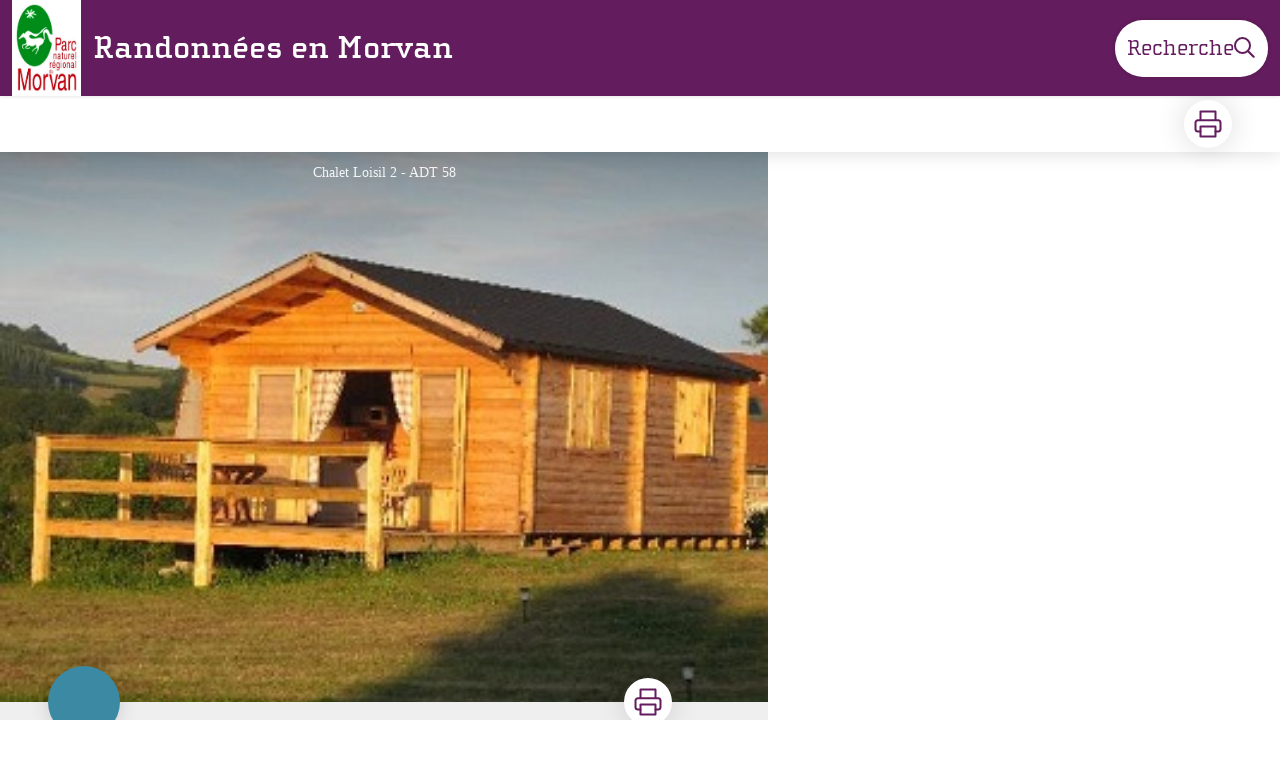

--- FILE ---
content_type: text/html; charset=utf-8
request_url: https://rando.parcdumorvan.org/service/170-Chalet-Loisil-2
body_size: 20407
content:
<!DOCTYPE html><html class="scroll-smooth" lang="fr"><head><meta charSet="utf-8"/><link rel="manifest" href="/manifest.json"/><meta name="application-name" content="Randonnées en Morvan"/><meta name="apple-mobile-web-app-capable" content="yes"/><meta name="apple-mobile-web-app-status-bar-style" content="default"/><meta name="apple-mobile-web-app-title" content="Randonnées en Morvan"/><meta name="format-detection" content="telephone=no"/><meta name="mobile-web-app-capable" content="yes"/><meta name="msapplication-TileColor" content="#2B5797"/><meta name="msapplication-tap-highlight" content="no"/><meta name="theme-color" content="#000000"/><link rel="apple-touch-icon" sizes="180x180" href="/medias/apple-icon.png"/><link rel="icon" type="image/png" sizes="32x32" href="/medias/favicon.png"/><link rel="icon" type="image/png" sizes="16x16" href="/medias/favicon.png"/><link rel="mask-icon" href="/medias/favicon.png" color="var(--color-primary1-default)"/><link rel="shortcut icon" href="/medias/favicon.png"/><meta name="google-site-verification" content="eKAyxwaXAobFWQcJen0mnZ8T3CpLoN45JysXeNkRf38"/><style>
          :root {
            --font-main: &#x27;__Source_Sans_3_aeb8b9&#x27;, &#x27;__Source_Sans_3_Fallback_aeb8b9&#x27;;
          }
        </style><script type="opt-in" data-type="application/javascript" data-title="Google Tag Manager" data-name="google-tag-manager" data-purposes="analytics" data-cookies="^_ga,^_gat,^_gid,^__utma,^__utmb,^__utmc,^__utmt,^__utmz" data-src="https://www.googletagmanager.com/gtag/js?id=G-BY4ZDPHM96"></script><script type="opt-in" data-type="application/javascript" data-name="google-tag-manager">
    window.dataLayer = window.dataLayer || [];
    function gtag(){dataLayer.push(arguments);}
    gtag('js', new Date());
    gtag('config', 'G-BY4ZDPHM96');

    window.next.router.events.on('routeChangeComplete', function(url) {
      (function(allowsGTMCookies) {
        window['ga-disable-G-BY4ZDPHM96'] = !allowsGTMCookies;
        if (allowsGTMCookies) {
          window.dataLayer.push({
            event: "pageview",
            page: url,
          })
        }
      })(JSON.parse(new URLSearchParams(document.cookie.replaceAll('; ', '&')).get('orejime') ?? null)?.["google-tag-manager"]);
    });
  </script><title>Chalet Loisil 2 - Randonnées en Morvan</title><meta name="description" content=""/><meta name="viewport" content="initial-scale=1.0, width=device-width"/><link rel="canonical" href="https://rando.parcdumorvan.org/service/170-Chalet-Loisil-2"/><meta property="og:title" content="Chalet Loisil 2 - Randonnées en Morvan"/><meta name="og:description" content=""/><meta property="og:site_name" content="Randonnées en Morvan"/><meta property="og:description" content=""/><meta property="og:url" content="https://rando.parcdumorvan.org/service/170-Chalet-Loisil-2"/><meta property="og:locale" content="fr_FR"/><meta property="og:image" content="https://geotrek.parcdumorvan.org/media/paperclip/tourism_touristiccontent/170/chaletloisil-2.jpg"/><meta property="og:type" content="website"/><meta name="twitter:card" content="summary"/><meta name="twitter:url" content="https://rando.parcdumorvan.org/service/170-Chalet-Loisil-2"/><meta name="twitter:title" content="Chalet Loisil 2 - Randonnées en Morvan"/><meta name="twitter:description" content=""/><meta name="twitter:image" content="https://geotrek.parcdumorvan.org/media/paperclip/tourism_touristiccontent/170/chaletloisil-2.jpg"/><meta name="next-head-count" content="37"/><style>
:root {
  --color-primary1-default: #631c5d;
  --color-primary1-light: #4c4e4c;
  --color-primary2: #f5E7ef;
  --color-primary3: #631c5d;
  --color-greySoft-default: #d7d6d9;
  --color-greySoft-light: #d7d6d950;
  --color-warning: #d77E00;
  --color-easyOK: #4fad79;
  --color-hardKO: #e25316;
  --color-red: #ff7373;
  --color-redMarker: #e83737;
  --color-trek: #001B84;
  --color-service: #3B89A2;
  --color-outdoor: #E69736;
  --color-events: #62AB41;
}
</style><style class="custo-style-file">/* Override CSS */
/*Fonts*/
@font-face {
 font-family: ChollaSlabRegular;
 src: url(/medias/fonts/ChollaSlabRegular.otf);
}
@font-face {
 font-family: ChollaSlabBold;
 src: url(/medias/fonts/ChollaSlabBold.otf);
}
/* HEADER */
/* Redimensionner le logo */
#header .h-9 {
  height: 55px !important;
  margin-top: 0px;
}
@media (min-width: 1024px) {
  #header .desktop\:h-18 {
    height: 96px !important;
  }
}
#header {
  padding-left: 0px !important;
  font-family: ChollaSlabRegular, serif;
}
#header_logo .rounded-md {
    border-radius: 0px;
}
#goToSearch {
  font-family: ChollaSlabRegular, serif;
  font-size: 1.4rem;
}

/*HOME*/
#header_title {
  font-family:ChollaSlabBold , serif;
  font-weight: 300 !important;
}
#banner, #home_activitiesBar {
  font-family: ChollaSlabRegular, serif;
}
/*html {
  font-family: ChollaSlabRegular, serif!important;
}*/
.desktop\:text-H2 {
  font-family: ChollaSlabBold, serif;
}
.eCRCQ {
  font-family: ChollaSlabRegular, serif !important;
}
/*FOOTER*/
#footer {
	font-family: ChollaSlabRegular, serif;
	background-color: #686868 !important;
}

/*PAGE TREK*/

/*affichage des icones d'infos pour que les formats non-carrés ne soient pas tronqués*/
#details_infoIcons.object-cover {
    /*object-fit: cover;*/
    object-fit: contain !important;
}

/*Couleur du tracé de la rando*/
/*#details_mapContainer */
.lightblue-theme.elevation-polyline {
	stroke: #E61D48 !important;
}

#details_preview .desktop\:text-H1 {
	font-family: ChollaSlabBold, serif;
}
/* Logos partenaires (footerBottom) */
.partnerList li {
    position: relative;
    margin: 40px 20px;
    text-align: center;
  }
  
  .partnerList .legend {
    display: inline-block;
    margin: 10px 0 0;
    color: #616d78;
  }
  
  .partnerList img {
    margin: auto;
    max-height: 40px; 
  }
  .partnerList .partner1 img {
    max-height: 60px; 
  }
  .partnerList .partner2 img {
    max-height: 60px; 
  }
  .partnerList .partner3 img {
    max-height: 40px;
  }

  @media (min-width: 700px) {
    .partnerList img {
      max-height: 100px; 
    }
    .partnerList {
      display: flex;
      margin-left: 10%;
      margin-right: 10%;
    }
    .partnerList li {
      margin: 5px 5px;
      text-align: left;
    }
    .partnerList .legend {
      margin: 0;
    }
    .partnerList img {
      margin: 0;
    }
  }

/*PAGE RECHERCHE*/

/*Couleur du tracé de la rando*/
#search_map .leaflet-interactive{ /*mode mobile PWA*/
	stroke: #E61D48 !important;
} 
#search_resultMap .leaflet-interactive {
	stroke: #E61D48 !important;
}

/* Bouton "voir la carte" en PWA -> plus de visibilité */
#openMapButton {
  background-color: var(--color-primary3) !important;
  color: white !important;
}
#openMapButton:hover {
  background-color: #93C430 !important;
}</style><link rel="preload" href="/_next/static/media/9cf9c6e84ed13b5e-s.p.woff2" as="font" type="font/woff2" crossorigin="anonymous" data-next-font="size-adjust"/><link rel="preload" href="/_next/static/css/936927e77e4c05e8.css" as="style"/><link rel="stylesheet" href="/_next/static/css/936927e77e4c05e8.css" data-n-g=""/><noscript data-n-css=""></noscript><script defer="" nomodule="" src="/_next/static/chunks/polyfills-42372ed130431b0a.js"></script><script src="/_next/static/chunks/webpack-7083669ccaf8d32a.js" defer=""></script><script src="/_next/static/chunks/framework-256d05b204dcfa2b.js" defer=""></script><script src="/_next/static/chunks/main-f60fb1e8488b4cd6.js" defer=""></script><script src="/_next/static/chunks/pages/_app-14e225bef0b292fe.js" defer=""></script><script src="/_next/static/chunks/675-8e1043647566a41f.js" defer=""></script><script src="/_next/static/chunks/625-69af1b48d90f65b1.js" defer=""></script><script src="/_next/static/chunks/234-b3cf9ed3e4789b49.js" defer=""></script><script src="/_next/static/chunks/974-23458f723a171081.js" defer=""></script><script src="/_next/static/chunks/693-dcaa69f59876c229.js" defer=""></script><script src="/_next/static/chunks/480-e0bf368744d5fe16.js" defer=""></script><script src="/_next/static/chunks/141-39860f392a1a6dd5.js" defer=""></script><script src="/_next/static/chunks/855-24209dc4888fe31c.js" defer=""></script><script src="/_next/static/chunks/800-c33b24f2f0051a1f.js" defer=""></script><script src="/_next/static/chunks/pages/service/%5BtouristicContent%5D-b4b5a11b25277924.js" defer=""></script><script src="/_next/static/Fxr8fsx0TKbhsKBktutli/_buildManifest.js" defer=""></script><script src="/_next/static/Fxr8fsx0TKbhsKBktutli/_ssgManifest.js" defer=""></script></head><body><div id="__next"><div class="flex flex-col min-h-dvh"><header class="sticky z-header bg-primary1 top-0" role="banner" id="header"><div class="h-11 desktop:h-desktopHeader flex justify-between  items-center sticky z-header px-3 shadow-sm shrink-0 transition-all duration-300 delay-100"><a class="text-primary1 hover:text-primary3 focus:text-primary3 transition-colors flex items-center" href="/"><div class="shrink-0" id="header_logo"><img id="header_logoImg" class="h-9 w-auto desktop:h-18 mr-3" alt="" crossorigin="anonymous" src="/medias/logos/LogoParc.jpg"/></div><p id="header_title" class=" flex-auto text-white desktop:text-H2 desktop:leading-8 font-semibold desktop:font-bold desktop:shrink-0">Randonnées en Morvan</p></a><div class="items-center hidden desktop:flex gap-2" aria-hidden="false"><div class="flex items-center justify-end flex-auto flex-wrap gap-4 mr-2" id="header_inlineMenu"></div><a class="text-primary1 hover:text-primary3 focus:text-primary3 transition-colors block" href="/search"><span id="goToSearch" class="p-2 desktop:p-3 rounded-full text-primary1 bg-white flex justify-center items-center gap-1 hover:text-primary1-light focus:text-primary1-light shadow-sm transition-colors">Recherche<svg height="22" width="22" viewBox="0 0 22 22" fill="none" xmlns="http://www.w3.org/2000/svg" aria-hidden="true"><path d="M16 8.5a7.5 7.5 0 11-15 0 7.5 7.5 0 0115 0z" stroke="currentColor" stroke-width="2"></path><path stroke="currentColor" stroke-width="2" stroke-linecap="round" stroke-linejoin="round" d="M14.164 14.25l5.586 5.586"></path></svg></span></a></div></div><button type="button" aria-haspopup="dialog" aria-expanded="false" aria-controls="radix-:R19km:" data-state="closed" class="fixed size-6 right-2.5 desktop:right-8 transition-all delay-100 duration-300 text-white z-sliderMenu top-2.5 desktop:top-8 hidden"><svg viewBox="0 0 24 25" fill="none" xmlns="http://www.w3.org/2000/svg" aria-hidden="true"><path d="M3 12h18M3 6h18M3 18h18" stroke="currentColor" stroke-width="2" stroke-linecap="round" stroke-linejoin="round"></path></svg><span class="sr-only">Menu</span></button></header><main class="relative grow"><div id="details_container"><nav id="details_headerDesktop" class="hidden desktop:flex items-center sticky top-desktopHeader z-subHeader shadow-md bg-white h-14 pl-3" role="navigation"><div id="details_topDownloadIcons" class="flex justify-between items-center gap-4 desktop:mr-12 desktop:ml-auto menu-download" data-testid="download-button"><div role="tooltip" class="relative inline-block group"><a href="https://geotrek.parcdumorvan.org/api/fr/touristiccontents/170/chalet-loisil-2.pdf" class="size-12 grid place-items-center rounded-full shadow-lg text-primary1 bg-white hover:text-primary1-light transition" target="_blank" rel="noopener no referrer"><svg width="30" height="30" viewBox="0 0 30 30" fill="none" xmlns="http://www.w3.org/2000/svg" aria-hidden="true"><path d="M7.5 11.25V2.5h15v8.75M7.5 22.5H5A2.5 2.5 0 012.5 20v-6.25a2.5 2.5 0 012.5-2.5h20a2.5 2.5 0 012.5 2.5V20a2.5 2.5 0 01-2.5 2.5h-2.5" stroke="currentColor" stroke-width="2" stroke-linecap="round" stroke-linejoin="round"></path><path stroke="currentColor" stroke-width="2" stroke-linecap="round" stroke-linejoin="round" d="M7.5 17.5h15v10h-15z"></path></svg><span class="sr-only">Imprimer</span></a><span id=":Rmqkm:" class="tooltipSpan absolute left-1/2 -translate-x-1/2 p-1.5 text-center rounded-md z-1 w-0 hidden group-hover:w-max group-hover:inline after:content-[&#x27;&#x27;] after:block after:absolute after:left-1/2 after:-ml-1 after:border-4 after:border-transparent top-full after:bottom-full after:border-b-primary1 bg-primary1 text-primary2">Imprimer</span></div></div></nav><div id="details_headerMobile" class="flex gap-3 items-center py-3 px-4 text-P2 font-bold text-primary1 shadow-md bg-white -top-4 right-0 left-0 z-headerDetails fixed desktop:hidden transition-transform duration-500 will-change-transform"><span class="truncate">Chalet Loisil 2</span></div><div id="touristicContent_page" class="flex flex-1"><div id="touristicContent_informations" class="flex flex-col w-full -top-detailsHeaderMobile desktop:top-0 desktop:w-3/5"><button id="openMapButton" type="button" class="flex desktop:hidden fixed z-floatingButton bottom-6 left-1/2 -translate-x-1/2 py-3 px-4 shadow-sm rounded-full text-primary1 bg-white hover:bg-primary2 focus:bg-primary2 transition-all">Voir la carte<svg width="24" height="24" viewBox="0 0 24 24" fill="none" xmlns="http://www.w3.org/2000/svg" class="ml-1"><path clip-rule="evenodd" d="M1 6v16l7-4 8 4 7-4V2l-7 4-8-4-7 4v0z" stroke="currentColor" stroke-width="2" stroke-linecap="round" stroke-linejoin="round"></path><path d="M8 2v16M16 6v16" stroke="currentColor" stroke-width="2" stroke-linecap="round" stroke-linejoin="round"></path></svg></button><div class="desktop:h-coverDetailsDesktop"><div class="relative bg-dark"><div class="flex items-center justify-center size-full"><div class="size-full"><div id="touristicContent_cover" class="desktop:h-coverDetailsDesktop"><figure role="figure" aria-labelledby=":R4jqkm:" id="details_cover_image" class="relative h-full "><img alt="Chalet Loisil 2" class="object-cover object-center overflow-hidden size-full" id=":R4jqkmH1:" loading="eager" src="https://geotrek.parcdumorvan.org/media/paperclip/tourism_touristiccontent/170/chaletloisil-2.jpg" crossorigin="anonymous"/><figcaption id=":R4jqkm:"><span class="w-full h-12 desktop:h-40
  absolute top-0 flex items-start justify-center
  pb-1 pt-3 px-2
  bg-gradient-to-b from-blackSemiTransparent to-transparent
  text-white text-opacity-90 text-Mobile-C3 desktop:text-P2"><span class="mx-10percent px-10percent truncate">Chalet Loisil 2 - ADT 58</span></span><button aria-describedby=":R4jqkmH1:" class="absolute inset-0 size-full" type="button"><span class="sr-only">Voir l&#x27;image en plein écran</span></button></figcaption></figure></div></div></div></div></div><div id="touristicContent_text" class="desktop:py-0 relative -top-6 desktop:-top-9 flex flex-col"><div id="details_topRoundIcons" class="flex justify-between items-center min-w-0 mx-4 desktop:mx-12 menu-download"><div class="size-12 desktop:size-18 rounded-full flex items-center justify-center shadow-md bg-service"></div><div class=""><div id="details_topDownloadIcons" class="flex justify-between items-center gap-4 desktop:mr-12 desktop:ml-auto menu-download" data-testid="download-button"><div role="tooltip" class="relative inline-block group"><a href="https://geotrek.parcdumorvan.org/api/fr/touristiccontents/170/chalet-loisil-2.pdf" class="size-12 grid place-items-center rounded-full shadow-lg text-primary1 bg-white hover:text-primary1-light transition" target="_blank" rel="noopener no referrer"><svg width="30" height="30" viewBox="0 0 30 30" fill="none" xmlns="http://www.w3.org/2000/svg" aria-hidden="true"><path d="M7.5 11.25V2.5h15v8.75M7.5 22.5H5A2.5 2.5 0 012.5 20v-6.25a2.5 2.5 0 012.5-2.5h20a2.5 2.5 0 012.5 2.5V20a2.5 2.5 0 01-2.5 2.5h-2.5" stroke="currentColor" stroke-width="2" stroke-linecap="round" stroke-linejoin="round"></path><path stroke="currentColor" stroke-width="2" stroke-linecap="round" stroke-linejoin="round" d="M7.5 17.5h15v10h-15z"></path></svg><span class="sr-only">Imprimer</span></a><span id=":R2irqkm:" class="tooltipSpan absolute left-1/2 -translate-x-1/2 p-1.5 text-center rounded-md z-1 w-0 hidden group-hover:w-max group-hover:inline after:content-[&#x27;&#x27;] after:block after:absolute after:left-1/2 after:-ml-1 after:border-4 after:border-transparent top-full after:bottom-full after:border-b-primary1 bg-primary1 text-primary2">Imprimer</span></div></div></div></div><section id="details_presentation_ref"><div id="details_presentation" class="mx-4 desktop:mx-18 flex flex-col mt-2 desktop:mt-10 relative desktop:scroll-mt-20"><nav class="mt-2 mb-4 desktop:mt-8 desktop:mb-16 flex flex-wrap items-center text-Mobile-C2" aria-label="Fil d&#x27;ariane" role="navigation"><ol class="flex gap-2"><li class="flex items-center gap-2"><span aria-hidden="true">&gt;&gt;</span><a class="text-primary1 hover:text-primary3 focus:text-primary3 transition-colors text-sm hover:underline focus:underline" href="/">Accueil</a></li><li class="flex items-center gap-2"><span aria-hidden="true">&gt;</span><a class="text-primary1 hover:text-primary3 focus:text-primary3 transition-colors text-sm hover:underline focus:underline" href="/search?categories=1">Hébergement</a></li><li class="flex items-center gap-2"><span aria-hidden="true">&gt;</span><span>Chalet Loisil 2</span></li></ol></nav><span id="details_place" class="text-Mobile-C2 desktop:text-P1">Ouroux-en-Morvan</span><h1 id="details_title" class="text-primary1 text-Mobile-H1 desktop:text-H1 font-bold">Chalet Loisil 2</h1><div id="details_tags" class="flex flex-wrap"></div><div id="details_infoIcons" class="flex flex-wrap mt-3 desktop:mt-4"></div><div class="mt-2 desktop:mt-4 text-Mobile-C2 desktop:text-P1"><div class=""><span class="font-bold">Type d&#x27;usage : </span><span>Chalet</span></div></div><div class="desktop:hidden mt-4"><div class="bg-gray-100 border border-solid border-gray-500 p-4 flex items-center rounded"><div class="w-8"><svg fill="none" viewBox="0 0 24 24" xmlns="http://www.w3.org/2000/svg"><g stroke="currentColor" stroke-linecap="round" stroke-linejoin="round" stroke-width="2"><path d="m2 7.92647c1.24008-.79618 2.58126-1.44861 4-1.93376m16 1.93376c-2.8849-1.85224-6.317-2.92647-10-2.92647-.3355 0-.6689.00891-1 .02652"></path><path d="m5.17159 11.7046c1.4601-.8446 3.09108-1.4267 4.82839-1.6817m8.82842 1.6817c-.8585-.4967-1.7762-.9025-2.7398-1.2045"></path><path d="m9.07355 15.2544c.91533-.3235 1.90035-.4995 2.92645-.4995s2.0111.176 2.9265.4995"></path><path d="m11.9181 19.1465-.0161-.0161"></path><path d="m2 2 20 20"></path></g></svg></div><div class="ml-6">Embarquer cet élément afin d&#x27;y avoir accès hors connexion</div></div></div><div id="details_ambiance" class="text-Mobile-C1 desktop:text-P1 mt-4 desktop:mt-8"><div class="content-WYSIWYG">Amoureux de la nature et du calme, vous serez au paradis.OUROUX-EN-MORVAN est un petit village au cœur du Parc Naturel du Morvan, appelé aussi petite montagne. 
Chambre : lit 2 personnes , 2 tables de chevet et lampes. Penderie-étagère.Salle de douche, une vasque, wc.
coin salon, canapé lit ,coin cuisine : micro onde, frigo, cafetière, grille-pains) plaque de cuison, évier 1 bac, buffet avec vaisselle pour 4 personnes.Les chalets sont équipés de clim. et chauffage.Terrasse : salon de jardin, parasol, barbecue</div></div><hr id="separator" class="w-full block bg-greySoft border-0 h-1p mt-6 desktop:mt-12"/></div></section><section id="details_contact_ref"><div class="scroll-mt-20 desktop:scroll-mt-30 mx-4 desktop:mx-18" id="details_contact"><div id="details_section" class="flex flex-col gap-3 desktop:gap-4 pt-6 desktop:pt-12 pb-3 desktop:pb-6 mb-3 desktop:mb-6 max-w-full overflow-x-auto"><h2 class="text-Mobile-H1 desktop:text-H2 font-bold" id="details_sectionTitle">Contact</h2><div id="details_sectionContent" class="flex flex-col gap-6 text-Mobile-C1 desktop:text-P1"><div class="content-WYSIWYG">L&#x27;Huis Hardy<br/>58230 OUROUX-EN-MORVAN<br/>Tel: 06  24 96 05 53</div><div class="mt-2 desktop:mt-4"><span class="block">Courriel<!-- --> :</span><a href="mailto:marieLaureLoisil@aol.com" target="_blank" rel="noopener noreferrer" class="text-primary1 underline hover:text-primary1-light focus:text-primary1-light">marieLaureLoisil@aol.com</a></div><div class="mt-2 desktop:mt-4"><span class="block">Site internet<!-- --> :</span><a href="https://www.chaletenmorvan.com/" target="_blank" rel="noopener noreferrer" class="text-primary1 underline hover:text-primary1-light focus:text-primary1-light">https://www.chaletenmorvan.com/</a></div></div></div><hr id="separator" class="w-full block bg-greySoft border-0 h-1p "/></div></section><section id="details_forecastWidget_ref"><div class="scroll-mt-20 desktop:scroll-mt-30 mx-4 desktop:mx-18" id="details_forecastWidget"><div id="details_section" class="flex flex-col gap-3 desktop:gap-4 pt-6 desktop:pt-12 pb-3 desktop:pb-6 mb-3 desktop:mb-6 max-w-full overflow-x-auto"><h2 class="text-Mobile-H1 desktop:text-H2 font-bold" id="details_sectionTitle">Météo</h2><div id="details_sectionContent" class="flex flex-col gap-6 text-Mobile-C1 desktop:text-P1"><iframe id="widget_autocomplete_preview" loading="lazy" class="w-full" height="150" src="https://meteofrance.com/widget/prevision/582050" title="Widget meteofrance"></iframe>
</div></div><hr id="separator" class="w-full block bg-greySoft border-0 h-1p "/></div></section></div><footer role="contentinfo"><div id="footer_topHtml">
<div class="m-1 desktop:m-2">
    <div>
        <ul class="partnerList items-top gap-2" style="justify-content:center;align-items:center">
        <li class="partner2">
            <a href="https://patrimoinedumorvan.org/" target="_blank" rel="noopener noreferrer">
            <img src="/medias/logos/Patrimoinedumorvan.png" alt="Patrimoine du Morvan"/>
        </a></li>
        <li class="partner3">
            <a href="https://pros.bourgognefranchecomte.com/accompagnement/outils-et-supports/decibelles-data/" target="_blank" rel="noopener noreferrer">
            <img src="/medias/logos/Decibelles-data.jpg" alt="Décibelles-Data"/>
            </a>
        </li>
        </ul>
    </div>
</div></div><div class="bg-black flex flex-col" id="footer"><div class="mx-4 desktop:mx-10percent" id="footer_content"><div id="footer_socialNetworks" class="flex justify-center space-x-6 py-4 desktop:py-10 border-b border-solid border-greySoft"><a href="https://www.facebook.com/ParcnaturelregionalduMorvan/" target="_blank" rel="noopener noreferrer"><div class="size-8 rounded-2xl
        flex items-center justify-center
        cursor-pointer
      bg-greySoft hover:bg-white transition-all
       text-black "><span><svg width="16" viewBox="0 0 16 16" fill="none" xmlns="http://www.w3.org/2000/svg"><path d="M15.116 0H.883A.883.883 0 000 .883v14.233c0 .489.396.884.883.884h7.663V9.804H6.46V7.389h2.085V5.608c0-2.066 1.262-3.192 3.105-3.192.884 0 1.642.066 1.863.095v2.16h-1.279c-1.002 0-1.195.477-1.195 1.176v1.541h2.391l-.313 2.415H11.04v6.196h4.077a.884.884 0 00.884-.883V.883A.883.883 0 0015.116 0z" fill="currentColor"></path></svg></span></div></a><a href="https://www.youtube.com/c/parcnaturelregionaldumorvan" target="_blank" rel="noopener noreferrer"><div class="size-8 rounded-2xl
        flex items-center justify-center
        cursor-pointer
      bg-greySoft hover:bg-white transition-all
       text-black "><span><svg width="16" viewBox="0 0 16 12" fill="none" xmlns="http://www.w3.org/2000/svg"><path d="M15.32 1.72699C14.886 0.954992 14.415 0.812992 13.456 0.758992C12.498 0.693992 10.089 0.666992 8.002 0.666992C5.911 0.666992 3.501 0.693992 2.544 0.757992C1.587 0.812992 1.115 0.953992 0.677 1.72699C0.23 2.49799 0 3.82599 0 6.16399C0 6.16599 0 6.16699 0 6.16699C0 6.16899 0 6.16999 0 6.16999V6.17199C0 8.49999 0.23 9.83799 0.677 10.601C1.115 11.373 1.586 11.513 2.543 11.578C3.501 11.634 5.911 11.667 8.002 11.667C10.089 11.667 12.498 11.634 13.457 11.579C14.416 11.514 14.887 11.374 15.321 10.602C15.772 9.83899 16 8.50099 16 6.17299C16 6.17299 16 6.16999 16 6.16799C16 6.16799 16 6.16599 16 6.16499C16 3.82599 15.772 2.49799 15.32 1.72699ZM6 9.16699V3.16699L11 6.16699L6 9.16699Z" fill="currentColor"></path></svg></span></div></a><a href="https://www.parcdumorvan.org/" target="_blank" rel="noopener noreferrer"><div class="size-8 rounded-2xl
        flex items-center justify-center
        cursor-pointer
      bg-greySoft hover:bg-white transition-all
       text-black "><span><svg width="20" height="20" viewBox="0 0 24 24" fill="none" stroke="currentColor" stroke-width="2" xmlns="http://www.w3.org/2000/svg"><circle cx="12" cy="12" r="10"></circle><path d="M2 12h20M12 2a15.3 15.3 0 014 10 15.3 15.3 0 01-4 10 15.3 15.3 0 01-4-10 15.3 15.3 0 014-10z"></path></svg></span></div></a></div><div id="footer_sections" class=" flex flex-col desktop:flex-row justify-between pt-2.5 pb-10 desktop:pt-10 desktop:pb-18"><div id="footer_portal"><div id="footer_portalDesktop" class="hidden desktop:flex flex-col text-greySoft"><p id="footer_portalTitle" class=" text-Mobile-C1 desktop:text-H3 font-bold cursor-pointer w-full desktop:mb-3.5">Parc naturel régional du Morvan</p><div id="footer_portalContactContent" class="flex flex-col  pb-4 text-Mobile-C3 desktop:text-P1"><div class="mb-3"><p>La Maison du Parc</p><p>58230 Saint-Brisson</p></div><div><p>03 86 78 79 57</p><a href="mailto:contact@parcdumorvan.org" class="underline">Envoyer un email</a></div></div></div><div id="footer_portalMobile" class="desktop:hidden text-greySoft"><div class="
          flex justify-between items-center pb-2.5 outline-none
          border-b border-solid border-greySoft"><p id="footer_portalTitle" class=" text-Mobile-C1 desktop:text-H3 font-bold cursor-pointer w-full desktop:mb-3.5">Parc naturel régional du Morvan</p><svg width="24" height="24" viewBox="0 0 24 24" fill="none" xmlns="http://www.w3.org/2000/svg" class="shrink-0"><path d="M12 5v14M5 12h14" stroke="currentColor" stroke-width="2" stroke-linecap="round" stroke-linejoin="round"></path></svg></div><div id="footer_portalContactContent" class="flex flex-col hidden pb-4 text-Mobile-C3 desktop:text-P1"><div class="mb-3"><p>La Maison du Parc</p><p>58230 Saint-Brisson</p></div><div><p>03 86 78 79 57</p><a href="mailto:contact@parcdumorvan.org" class="underline">Envoyer un email</a></div></div></div></div><div class="text-greySoft desktop:ml-3"><h3 class="hidden desktop:block"><span class="block text-Mobile-C1 desktop:text-H3 font-bold cursor-pointer w-full desktop:mb-3.5 desktop:text-right">Informations complémentaires</span></h3><button class="flex justify-between items-center w-full py-2.5 outline-none desktop:hidden text-left border-b border-solid border-greySoft" type="button" aria-expanded="false" aria-controls=":R2l3qkm:"><span class="block text-Mobile-C1 desktop:text-H3 font-bold cursor-pointer w-full desktop:mb-3.5 desktop:text-right">Informations complémentaires</span><svg width="24" height="24" viewBox="0 0 24 24" fill="none" xmlns="http://www.w3.org/2000/svg" class="shrink-0"><path d="M12 5v14M5 12h14" stroke="currentColor" stroke-width="2" stroke-linecap="round" stroke-linejoin="round"></path></svg></button><ul id=":R2l3qkm:" class="columns-2 desktop:columns-auto flex-col w-full pb-4 hidden desktop:block"><li class="desktop:text-right"><a class="text-greySoft text-Mobile-C3 desktop:text-P1 hover:text-white focus:text-white transition-all" href="https://www.parcdumorvan.org/mentions-legales/">Mentions légales</a></li><li class="desktop:text-right"><a class="text-greySoft text-Mobile-C3 desktop:text-P1 hover:text-white focus:text-white transition-all" href="https://geotrek.fr/">Geotrek</a></li></ul></div></div></div></div></footer></div><div id="touristicContent_map" class="fixed inset-0 z-map left-full w-full transition desktop:flex desktop:z-content desktop:bottom-0 desktop:fixed desktop:left-auto desktop:right-0 desktop:w-2/5 desktop:top-headerAndDetailsRecapBar translate-x-0"></div></div></div></main></div></div><script id="__NEXT_DATA__" type="application/json">{"props":{"pageProps":{"dehydratedState":{"mutations":[],"queries":[{"state":{"data":{"themes":{"1":{"label":"Faune"},"2":{"label":"Flore"},"4":{"label":"Paysage"},"5":{"label":"Architecture"},"6":{"label":"Agriculture"},"7":{"label":"Géologie"},"8":{"label":"Lac"},"11":{"label":"Archéologie et histoire"}},"cities":{"1":{"id":1,"code":"21007","name":"Aisy-sous-Thil"},"2":{"id":2,"code":"58003","name":"Alligny-en-Morvan"},"3":{"id":3,"code":"71009","name":"Anost"},"4":{"id":4,"code":"58010","name":"Arleuf"},"5":{"id":5,"code":"89021","name":"Asquins"},"6":{"id":6,"code":"71014","name":"Autun"},"7":{"id":7,"code":"89025","name":"Avallon"},"8":{"id":8,"code":"58019","name":"Avrée"},"9":{"id":9,"code":"21046","name":"Bard-le-Régulier"},"10":{"id":10,"code":"71020","name":"Barnay"},"11":{"id":11,"code":"58023","name":"Bazoches"},"12":{"id":12,"code":"89032","name":"Beauvilliers"},"13":{"id":13,"code":"21083","name":"Blanot"},"14":{"id":14,"code":"58034","name":"Blismes"},"15":{"id":15,"code":"58037","name":"Brassy"},"16":{"id":16,"code":"21102","name":"Brazey-en-Morvan"},"17":{"id":17,"code":"71063","name":"Broye"},"18":{"id":18,"code":"89058","name":"Bussières"},"19":{"id":19,"code":"58047","name":"Cervon"},"20":{"id":20,"code":"58049","name":"Chalaux"},"21":{"id":21,"code":"21139","name":"Champeau-en-Morvan"},"22":{"id":22,"code":"71098","name":"Charbonnat"},"23":{"id":23,"code":"89089","name":"Chastellux-sur-Cure"},"24":{"id":24,"code":"58063","name":"Château-Chinon (Campagne)"},"25":{"id":25,"code":"58062","name":"Château-Chinon (Ville)"},"26":{"id":26,"code":"58066","name":"Châtin"},"27":{"id":27,"code":"58068","name":"Chaumard"},"28":{"id":28,"code":"58074","name":"Chiddes"},"29":{"id":29,"code":"71129","name":"Chissey-en-Morvan"},"30":{"id":30,"code":"58082","name":"Corancy"},"31":{"id":31,"code":"71165","name":"Cussy-en-Morvan"},"32":{"id":32,"code":"71172","name":"Dettey"},"33":{"id":33,"code":"89145","name":"Domecy-sur-Cure"},"34":{"id":34,"code":"58099","name":"Dommartin"},"35":{"id":35,"code":"21232","name":"Dompierre-en-Morvan"},"36":{"id":36,"code":"58106","name":"Dun-les-Places"},"37":{"id":37,"code":"58107","name":"Dun-sur-Grandry"},"38":{"id":38,"code":"58108","name":"Empury"},"39":{"id":39,"code":"71192","name":"Étang-sur-Arroux"},"40":{"id":40,"code":"58111","name":"Fâchin"},"41":{"id":41,"code":"58114","name":"Fléty"},"42":{"id":42,"code":"89170","name":"Foissy-lès-Vézelay"},"43":{"id":43,"code":"89176","name":"Fontenay-près-Vézelay"},"44":{"id":44,"code":"58120","name":"Gâcogne"},"45":{"id":45,"code":"58125","name":"Gien-sur-Cure"},"46":{"id":46,"code":"58128","name":"Glux-en-Glenne"},"47":{"id":47,"code":"58129","name":"Gouloux"},"48":{"id":48,"code":"89203","name":"Island"},"49":{"id":49,"code":"21328","name":"Juillenay"},"50":{"id":50,"code":"71046","name":"La Boulaye"},"51":{"id":51,"code":"71509","name":"La Celle-en-Morvan"},"52":{"id":52,"code":"71096","name":"La Chapelle-sous-Uchon"},"53":{"id":53,"code":"71142","name":"La Comelle"},"54":{"id":54,"code":"21335","name":"Lacour-d'Arcenay"},"55":{"id":55,"code":"71223","name":"La Grande-Verrière"},"56":{"id":56,"code":"21445","name":"La Motte-Ternant"},"57":{"id":57,"code":"71349","name":"La Petite-Verrière"},"58":{"id":58,"code":"21525","name":"La Roche-en-Brenil"},"59":{"id":59,"code":"58140","name":"Larochemillay"},"60":{"id":60,"code":"71531","name":"La Tagnière"},"61":{"id":61,"code":"58141","name":"Lavault-de-Frétoy"},"62":{"id":62,"code":"21349","name":"Liernais"},"63":{"id":63,"code":"58145","name":"Lormes"},"64":{"id":64,"code":"71266","name":"Lucenay-l'Évêque"},"65":{"id":65,"code":"58149","name":"Luzy"},"66":{"id":66,"code":"89235","name":"Magny"},"67":{"id":67,"code":"58157","name":"Marigny-l'Église"},"68":{"id":68,"code":"89248","name":"Menades"},"69":{"id":69,"code":"21403","name":"Ménessaire"},"70":{"id":70,"code":"71297","name":"Mesvres"},"71":{"id":71,"code":"58166","name":"Mhère"},"72":{"id":72,"code":"58168","name":"Millay"},"73":{"id":73,"code":"21422","name":"Molphey"},"74":{"id":74,"code":"71313","name":"Monthelon"},"75":{"id":75,"code":"58177","name":"Montigny-en-Morvan"},"76":{"id":76,"code":"21430","name":"Montigny-Saint-Barthélemy"},"77":{"id":77,"code":"21434","name":"Montlay-en-Auxois"},"78":{"id":78,"code":"58179","name":"Montreuillon"},"79":{"id":79,"code":"58180","name":"Montsauche-les-Settons"},"80":{"id":80,"code":"58182","name":"Moulins-Engilbert"},"81":{"id":81,"code":"58183","name":"Mouron-sur-Yonne"},"82":{"id":82,"code":"58185","name":"Moux-en-Morvan"},"83":{"id":83,"code":"58199","name":"Onlay"},"84":{"id":84,"code":"58205","name":"Ouroux-en-Morvan"},"85":{"id":85,"code":"89297","name":"Pierre-Perthuis"},"86":{"id":86,"code":"58210","name":"Planchez"},"87":{"id":87,"code":"58211","name":"Poil"},"88":{"id":88,"code":"89306","name":"Pontaubert"},"89":{"id":89,"code":"58216","name":"Pouques-Lormes"},"90":{"id":90,"code":"21505","name":"Précy-sous-Thil"},"91":{"id":91,"code":"58219","name":"Préporché"},"92":{"id":92,"code":"89318","name":"Quarré-les-Tombes"},"93":{"id":93,"code":"71376","name":"Roussillon-en-Morvan"},"94":{"id":94,"code":"21531","name":"Rouvray"},"95":{"id":95,"code":"58226","name":"Saint-Agnan"},"96":{"id":96,"code":"21538","name":"Saint-Andeux"},"97":{"id":97,"code":"58229","name":"Saint-André-en-Morvan"},"98":{"id":98,"code":"89336","name":"Saint-Brancher"},"99":{"id":99,"code":"58235","name":"Saint-Brisson"},"100":{"id":100,"code":"21546","name":"Saint-Didier"},"101":{"id":101,"code":"71407","name":"Saint-Didier-sur-Arroux"},"102":{"id":102,"code":"89351","name":"Sainte-Magnance"},"103":{"id":103,"code":"71411","name":"Saint-Eugène"},"104":{"id":104,"code":"21548","name":"Saint-Germain-de-Modéon"},"105":{"id":105,"code":"89347","name":"Saint-Germain-des-Champs"},"106":{"id":106,"code":"58244","name":"Saint-Hilaire-en-Morvan"},"107":{"id":107,"code":"58246","name":"Saint-Honoré-les-Bains"},"108":{"id":108,"code":"58249","name":"Saint-Léger-de-Fougeret"},"109":{"id":109,"code":"71440","name":"Saint-Léger-sous-Beuvray"},"110":{"id":110,"code":"89349","name":"Saint-Léger-Vauban"},"111":{"id":111,"code":"21560","name":"Saint-Martin-de-la-Mer"},"112":{"id":112,"code":"58255","name":"Saint-Martin-du-Puy"},"113":{"id":113,"code":"71466","name":"Saint-Nizier-sur-Arroux"},"114":{"id":114,"code":"89364","name":"Saint-Père"},"115":{"id":115,"code":"58262","name":"Saint-Péreuse"},"116":{"id":116,"code":"71472","name":"Saint-Prix"},"117":{"id":117,"code":"21584","name":"Saulieu"},"118":{"id":118,"code":"21593","name":"Savilly"},"119":{"id":119,"code":"58276","name":"Sémelay"},"120":{"id":120,"code":"58277","name":"Sermages"},"121":{"id":121,"code":"71527","name":"Sommant"},"122":{"id":122,"code":"71535","name":"Tavernay"},"123":{"id":123,"code":"89409","name":"Tharoiseau"},"124":{"id":124,"code":"71537","name":"Thil-sur-Arroux"},"125":{"id":125,"code":"21629","name":"Thoisy-la-Berchère"},"126":{"id":126,"code":"71551","name":"Uchon"},"127":{"id":127,"code":"58305","name":"Vauclaix"},"128":{"id":128,"code":"89446","name":"Vézelay"},"129":{"id":129,"code":"21675","name":"Vianges"},"130":{"id":130,"code":"21678","name":"Vic-sous-Thil"},"131":{"id":131,"code":"58309","name":"Villapourçon"},"132":{"id":132,"code":"21687","name":"Villargoix"},"133":{"id":133,"code":"21703","name":"Villiers-en-Morvan"}},"sources":{"1":{"name":"Parc naturel régional du Morvan","website":"https://www.parcdumorvan.org","pictogramUri":null},"2":{"name":"TOPOGUIDES Le PnrMorvan à Pied","website":"https://www.ffrandonnee.fr/","pictogramUri":null},"3":{"name":"Comcom des Morvan Sommets et Grands Lacs","website":"https://www.morvansommetsetgrandslacs.com/","pictogramUri":null},"4":{"name":"Pays de l'Auxois Morvan","website":"https://www.pays-auxois.com/","pictogramUri":null},"5":{"name":"Communauté de communes Grand Autunois Morvan","website":"https://www.autun-tourisme.com/","pictogramUri":null},"6":{"name":"Communauté de communes Bazois Loire Morvan","website":"https://www.tourismebazoisloiremorvan.fr/","pictogramUri":null},"10":{"name":"Communauté de communes Avallon Vezelay Morvan","website":"http://www.avallon-morvan.com/","pictogramUri":null},"16":{"name":"GSF Bibracte","website":"https://www.bibracte.fr/un-grand-site-de-france","pictogramUri":null},"17":{"name":"GSF Vezelay","website":"","pictogramUri":null}},"informationDesk":{"1":{"accessibility":"","name":"Destination Grand Vezelay Vezelay","street":"12 Rue Saint-Etienne","postalCode":"89450","municipality":"Vézelay","website":"https://www.destinationgrandvezelay.com/","email":"vezelay@destinationgrandvezelay.com","phone":"0386332369","description":"","photoUrl":"","type":{"label":"Office du tourisme","pictogramUri":"https://geotrek.parcdumorvan.org/media/upload/desktype-info.svg"},"latitude":47.4638436116948,"longitude":3.7434089183807355},"2":{"accessibility":"","name":"La Maison du Tourisme","street":"Maison du Parc du Morvan","postalCode":"58230","municipality":"Saint-Brisson","website":"https://www.parcdumorvan.org","email":"contact@parcdumorvan.org","phone":"0386787957","description":"","photoUrl":"","type":{"label":"Office du tourisme","pictogramUri":"https://geotrek.parcdumorvan.org/media/upload/desktype-info.svg"},"latitude":47.27548396761243,"longitude":4.098109602928164},"3":{"accessibility":"","name":"Saulieu Morvan","street":"24, rue d'Argentine","postalCode":"21210","municipality":"Saulieu","website":"https://www.saulieu-morvan.fr","email":null,"phone":"03 80 64 00 21","description":"","photoUrl":"","type":{"label":"Office du tourisme","pictogramUri":"https://geotrek.parcdumorvan.org/media/upload/desktype-info.svg"},"latitude":47.28142713087184,"longitude":4.230583906173705},"4":{"accessibility":"","name":"Morvan  Sommets et Grands lacs Château-Chinon","street":"6 boulevard de la République","postalCode":"58120","municipality":"Château-Chinon","website":"https://www.morvansommetsetgrandslacs.com/","email":null,"phone":"03 86 85 06 58","description":"","photoUrl":"","type":{"label":"Office du tourisme","pictogramUri":"https://geotrek.parcdumorvan.org/media/upload/desktype-info.svg"},"latitude":47.06344605932789,"longitude":3.934516310691834},"5":{"accessibility":"","name":"Morvan  Sommets et Grands lacs Lormes","street":"5 route d’Avallon","postalCode":"58140","municipality":"Lormes","website":"https://www.morvansommetsetgrandslacs.com/","email":null,"phone":"03 86 22 82 74","description":"","photoUrl":"","type":{"label":"Office du tourisme","pictogramUri":"https://geotrek.parcdumorvan.org/media/upload/desktype-info.svg"},"latitude":47.29159410573974,"longitude":3.8161718845367445},"7":{"accessibility":"","name":"Morvan  Sommets et Grands lacs Montsauche les Settons","street":"Les Settons","postalCode":"58230","municipality":"Montsauche les Settons","website":"https://www.morvansommetsetgrandslacs.com/","email":null,"phone":"03 45 23 00 00","description":"","photoUrl":"","type":{"label":"Office du tourisme","pictogramUri":"https://geotrek.parcdumorvan.org/media/upload/desktype-info.svg"},"latitude":47.198694250443175,"longitude":4.05738830566406},"8":{"accessibility":"","name":"Bazois Loire Morvan Saint-Honoré-les-Bains","street":"13, rue Henri Renaud","postalCode":"58360","municipality":"Saint-Honoré-les-Bains","website":"https://www.tourismebazoisloiremorvan.Fr","email":null,"phone":"03 86 30 43 10","description":"","photoUrl":"","type":{"label":"Office du tourisme","pictogramUri":"https://geotrek.parcdumorvan.org/media/upload/desktype-info.svg"},"latitude":46.90526020645725,"longitude":3.84271502494812},"9":{"accessibility":"","name":"Bazois Loire Morvan Moulins-Engilbert","street":"11, place Lafayette","postalCode":"58290","municipality":"Moulins-Engilbert","website":"https://www.tourismebazoisloiremorvan.Fr","email":null,"phone":"03 73 21 03 00","description":"","photoUrl":"","type":{"label":"Office du tourisme","pictogramUri":"https://geotrek.parcdumorvan.org/media/upload/desktype-info.svg"},"latitude":46.98724592135426,"longitude":3.811360001564024},"10":{"accessibility":"","name":"Bazois Loire Morvan Luzy","street":"Place Chanzy","postalCode":"58170","municipality":"Luzy","website":"https://www.tourismebazoisloiremorvan.fr","email":null,"phone":"03 86 30 02 65","description":"","photoUrl":"","type":{"label":"Office du tourisme","pictogramUri":"https://geotrek.parcdumorvan.org/media/upload/desktype-info.svg"},"latitude":46.78899399229686,"longitude":3.968655467033386},"11":{"accessibility":"","name":"Grand Autunois Morvan","street":"13, rue du général Demetz","postalCode":"71400","municipality":"Autun","website":"https://www.autun-tourisme.com","email":null,"phone":"03 85 86 80 38","description":"","photoUrl":"","type":{"label":"Office du tourisme","pictogramUri":"https://geotrek.parcdumorvan.org/media/upload/desktype-info.svg"},"latitude":null,"longitude":null},"12":{"accessibility":"","name":"Destination Grand Vezelay Avallon","street":"6 rue Boquillot","postalCode":"89200","municipality":"Avallon","website":"https://www.destinationgrandvezelay.com","email":"avallon@destinationgrandvezelay.com","phone":"03 86 34 14 19","description":"","photoUrl":"","type":{"label":"Office du tourisme","pictogramUri":"https://geotrek.parcdumorvan.org/media/upload/desktype-info.svg"},"latitude":47.48615361250184,"longitude":3.9071255922317505},"13":{"accessibility":"","name":"Tannay Brinon Corbigny","street":"8 Place de l'Hôtel de Ville","postalCode":"58800","municipality":"Corbigny","website":"https://www.corbignytourisme.com","email":null,"phone":"09 82 56 94 98","description":"","photoUrl":"","type":{"label":"Office du tourisme","pictogramUri":"https://geotrek.parcdumorvan.org/media/upload/desktype-info.svg"},"latitude":47.257417457811485,"longitude":3.684158921241761},"14":{"accessibility":"","name":"Pays d'Arnay Liernais","street":"6 Place Bonaventure des Périers","postalCode":"21230","municipality":"Arnay-le-Duc","website":"https://www.tourisme-arnayliernais.fr","email":null,"phone":"03 80 90 07 55","description":"","photoUrl":"","type":{"label":"Office du tourisme","pictogramUri":"https://geotrek.parcdumorvan.org/media/upload/desktype-info.svg"},"latitude":null,"longitude":null},"15":{"accessibility":"","name":"Terres d'auxois","street":"1 Route de Maison Neuve","postalCode":"21390","municipality":"Précy-sous-Thil","website":"https://www.terres-auxois.fr","email":"contact@terres-auxois.fr","phone":"03 80 97 05 96","description":"","photoUrl":"","type":{"label":"Office du tourisme","pictogramUri":"https://geotrek.parcdumorvan.org/media/upload/desktype-info.svg"},"latitude":47.38974264967623,"longitude":4.305342435836791}},"labels":{"1":{"id":1,"name":"En coeur de parc","advice":"Le Parc naturel régional du Morvan est un territoire naturel, ouvert à tous, mais soumis à une réglementation qu’il est utile de connaître pour préparer son séjour","pictogramUri":null,"filter":false}}},"dataUpdateCount":1,"dataUpdatedAt":1769254970593,"error":null,"errorUpdateCount":0,"errorUpdatedAt":0,"fetchFailureCount":0,"fetchFailureReason":null,"fetchMeta":null,"isInvalidated":false,"status":"success","fetchStatus":"idle"},"queryKey":["commonDictionaries","fr"],"queryHash":"[\"commonDictionaries\",\"fr\"]"},{"state":{"data":{"accessibility":"","practicalInfo":"","id":170,"name":"Chalet Loisil 2","descriptionTeaser":"","thumbnails":[{"url":"https://geotrek.parcdumorvan.org/media/paperclip/tourism_touristiccontent/170/chaletloisil-2.jpg.400x0_q85.jpg","legend":"Chalet Loisil 2","author":"ADT 58"}],"category":{"id":1,"label":"Hébergement","pictogramUri":"https://geotrek.parcdumorvan.org/media/upload/touristiccontent-accommodation.svg","types":[{"id":101,"label":"Type d'usage","values":[{"id":1,"label":"Camping","pictogram":null},{"id":60,"label":"Chalet","pictogram":null},{"id":5,"label":"Chambre d'hôte","pictogram":null},{"id":61,"label":"Gîte","pictogram":null},{"id":62,"label":"Hébergement collectif","pictogram":null},{"id":9,"label":"Hébergement insolite","pictogram":null},{"id":7,"label":"Hôtel","pictogram":null}]},{"id":102,"label":"Label","values":[]}]},"geometry":{"type":"Point","coordinates":{"x":3.9134882,"y":47.1913625}},"images":[{"url":"https://geotrek.parcdumorvan.org/media/paperclip/tourism_touristiccontent/170/chaletloisil-2.jpg","legend":"Chalet Loisil 2","author":"ADT 58"}],"filesFromAttachments":[],"description":"Amoureux de la nature et du calme, vous serez au paradis.OUROUX-EN-MORVAN est un petit village au cœur du Parc Naturel du Morvan, appelé aussi petite montagne. \nChambre : lit 2 personnes , 2 tables de chevet et lampes. Penderie-étagère.Salle de douche, une vasque, wc.\ncoin salon, canapé lit ,coin cuisine : micro onde, frigo, cafetière, grille-pains) plaque de cuison, évier 1 bac, buffet avec vaisselle pour 4 personnes.Les chalets sont équipés de clim. et chauffage.Terrasse : salon de jardin, parasol, barbecue","sources":[],"contact":"L'Huis Hardy\u003cbr\u003e58230 OUROUX-EN-MORVAN\u003cbr\u003eTel: 06  24 96 05 53","email":"marieLaureLoisil@aol.com","website":"https://www.chaletenmorvan.com/","place":"Ouroux-en-Morvan","cities":[{"id":84,"code":"58205","name":"Ouroux-en-Morvan"}],"cities_raw":[84],"themes":[],"pdfUri":"https://geotrek.parcdumorvan.org/api/fr/touristiccontents/170/chalet-loisil-2.pdf","types":[{"label":"Type d'usage","values":["Chalet"]}],"type":"TOURISTIC_CONTENT","logoUri":null,"bbox":{"corner1":{"x":3.9134882,"y":47.1913625},"corner2":{"x":3.9134882,"y":47.1913625}}},"dataUpdateCount":1,"dataUpdatedAt":1769254970673,"error":null,"errorUpdateCount":0,"errorUpdatedAt":0,"fetchFailureCount":0,"fetchFailureReason":null,"fetchMeta":null,"isInvalidated":false,"status":"success","fetchStatus":"idle"},"queryKey":["touristicContentDetails","170","fr"],"queryHash":"[\"touristicContentDetails\",\"170\",\"fr\"]"}]},"_sentryTraceData":"fcfa02fb481c4209b67113c2785ef316-8eb4802886c6fb2e-0"},"__N_SSP":true},"page":"/service/[touristicContent]","query":{"touristicContent":"170-Chalet-Loisil-2"},"buildId":"Fxr8fsx0TKbhsKBktutli","runtimeConfig":{"homeBottomHtml":{"default":"\u003cdiv\u003e\u003c/div\u003e\n"},"homeTopHtml":{"default":"\u003cdiv\u003e\u003c/div\u003e\n"},"headerTopHtml":{},"headerBottomHtml":{},"footerTopHtml":{"default":"\u003c!-- \u003cdiv class=\"flex border-t border-greySoft border-solid pt-4 desktop:pt-10 mb-2 desktop:mb-6\"\u003e\n    \u003ch2 class=\"mt-1 desktop:mt-0 text-H4 desktop:text-H2 font-bold\"\u003eNos partenaires\u003c/h2\u003e\n\u003c/div\u003e --\u003e\n\u003cdiv class=\"m-1 desktop:m-2\"\u003e\n    \u003cdiv\u003e\n        \u003cul class=\"partnerList items-top gap-2\" style=\"justify-content: center; align-items: center;\"\u003e\n        \u003cli class=\"partner2\"\u003e\n            \u003ca href=\"https://patrimoinedumorvan.org/\" target=\"_blank\" rel=\"noopener noreferrer\"\u003e\n            \u003cimg src=\"/medias/logos/Patrimoinedumorvan.png\" alt=\"Patrimoine du Morvan\" /\u003e\n        \u003c/li\u003e\n        \u003cli class=\"partner3\"\u003e\n            \u003ca href=\"https://pros.bourgognefranchecomte.com/accompagnement/outils-et-supports/decibelles-data/\" target=\"_blank\" rel=\"noopener noreferrer\"\u003e\n            \u003cimg src=\"/medias/logos/Decibelles-data.jpg\" alt=\"Décibelles-Data\"/\u003e\n            \u003c/a\u003e\n        \u003c/li\u003e\n        \u003c/ul\u003e\n    \u003c/div\u003e\n\u003c/div\u003e"},"footerBottomHtml":{},"detailsSectionHtml":{"forecastWidget":{"default":"\u003ciframe\n  id=\"widget_autocomplete_preview\"\n  loading=\"lazy\"\n  className=\"w-full\"\n  height=\"150\"\n  src=\"https://meteofrance.com/widget/prevision/{{ cityCode }}0\"\n  title=\"Widget meteofrance\"\n\u003e\u003c/iframe\u003e\n"}},"style":"/* Override CSS */\n/*Fonts*/\n@font-face {\n font-family: ChollaSlabRegular;\n src: url(/medias/fonts/ChollaSlabRegular.otf);\n}\n@font-face {\n font-family: ChollaSlabBold;\n src: url(/medias/fonts/ChollaSlabBold.otf);\n}\n/* HEADER */\n/* Redimensionner le logo */\n#header .h-9 {\n  height: 55px !important;\n  margin-top: 0px;\n}\n@media (min-width: 1024px) {\n  #header .desktop\\:h-18 {\n    height: 96px !important;\n  }\n}\n#header {\n  padding-left: 0px !important;\n  font-family: ChollaSlabRegular, serif;\n}\n#header_logo .rounded-md {\n    border-radius: 0px;\n}\n#goToSearch {\n  font-family: ChollaSlabRegular, serif;\n  font-size: 1.4rem;\n}\n\n/*HOME*/\n#header_title {\n  font-family:ChollaSlabBold , serif;\n  font-weight: 300 !important;\n}\n#banner, #home_activitiesBar {\n  font-family: ChollaSlabRegular, serif;\n}\n/*html {\n  font-family: ChollaSlabRegular, serif!important;\n}*/\n.desktop\\:text-H2 {\n  font-family: ChollaSlabBold, serif;\n}\n.eCRCQ {\n  font-family: ChollaSlabRegular, serif !important;\n}\n/*FOOTER*/\n#footer {\n\tfont-family: ChollaSlabRegular, serif;\n\tbackground-color: #686868 !important;\n}\n\n/*PAGE TREK*/\n\n/*affichage des icones d'infos pour que les formats non-carrés ne soient pas tronqués*/\n#details_infoIcons.object-cover {\n    /*object-fit: cover;*/\n    object-fit: contain !important;\n}\n\n/*Couleur du tracé de la rando*/\n/*#details_mapContainer */\n.lightblue-theme.elevation-polyline {\n\tstroke: #E61D48 !important;\n}\n\n#details_preview .desktop\\:text-H1 {\n\tfont-family: ChollaSlabBold, serif;\n}\n/* Logos partenaires (footerBottom) */\n.partnerList li {\n    position: relative;\n    margin: 40px 20px;\n    text-align: center;\n  }\n  \n  .partnerList .legend {\n    display: inline-block;\n    margin: 10px 0 0;\n    color: #616d78;\n  }\n  \n  .partnerList img {\n    margin: auto;\n    max-height: 40px; \n  }\n  .partnerList .partner1 img {\n    max-height: 60px; \n  }\n  .partnerList .partner2 img {\n    max-height: 60px; \n  }\n  .partnerList .partner3 img {\n    max-height: 40px;\n  }\n\n  @media (min-width: 700px) {\n    .partnerList img {\n      max-height: 100px; \n    }\n    .partnerList {\n      display: flex;\n      margin-left: 10%;\n      margin-right: 10%;\n    }\n    .partnerList li {\n      margin: 5px 5px;\n      text-align: left;\n    }\n    .partnerList .legend {\n      margin: 0;\n    }\n    .partnerList img {\n      margin: 0;\n    }\n  }\n\n/*PAGE RECHERCHE*/\n\n/*Couleur du tracé de la rando*/\n#search_map .leaflet-interactive{ /*mode mobile PWA*/\n\tstroke: #E61D48 !important;\n} \n#search_resultMap .leaflet-interactive {\n\tstroke: #E61D48 !important;\n}\n\n/* Bouton \"voir la carte\" en PWA -\u003e plus de visibilité */\n#openMapButton {\n  background-color: var(--color-primary3) !important;\n  color: white !important;\n}\n#openMapButton:hover {\n  background-color: #93C430 !important;\n}","colors":{"primary1":{"DEFAULT":"#631c5d","light":"#4c4e4c"},"primary3":"#631c5d"},"details":{"sections":{"trek":[{"name":"presentation","display":true,"anchor":true,"order":10},{"name":"medias","display":true,"anchor":true,"order":15},{"name":"itinerancySteps","display":true,"anchor":true,"order":20},{"name":"poi","display":true,"anchor":true,"order":30},{"name":"description","display":true,"anchor":true,"order":40},{"name":"forecastWidget","display":true,"anchor":false,"order":50},{"name":"altimetricProfile","display":true,"anchor":false,"order":60},{"name":"sensitiveAreas","display":true,"anchor":true,"order":70},{"name":"practicalInformations","display":true,"anchor":true,"order":80},{"name":"accessibility","display":true,"anchor":true,"order":90},{"name":"more","display":true,"anchor":false,"order":100},{"name":"source","display":true,"anchor":false,"order":110},{"name":"report","display":true,"anchor":true,"order":120},{"name":"touristicContent","display":true,"anchor":true,"order":130},{"name":"reservationWidget","display":true,"anchor":true,"order":140}],"touristicContent":[{"name":"presentation","display":true,"anchor":true,"order":10},{"name":"medias","display":true,"anchor":true,"order":15},{"name":"practicalInformations","display":true,"anchor":true,"order":20},{"name":"accessibility","display":true,"anchor":false,"order":30},{"name":"contact","display":true,"anchor":false,"order":40},{"name":"forecastWidget","display":true,"anchor":false,"order":50},{"name":"source","display":true,"anchor":false,"order":60}],"touristicEvent":[{"name":"presentation","display":true,"anchor":true,"order":10},{"name":"medias","display":true,"anchor":true,"order":15},{"name":"description","display":true,"anchor":true,"order":20},{"name":"practicalInformations","display":true,"anchor":true,"order":30},{"name":"forecastWidget","display":true,"anchor":false,"order":40},{"name":"source","display":true,"anchor":false,"order":50},{"name":"touristicContent","display":true,"anchor":false,"order":60}],"outdoorSite":[{"name":"presentation","display":true,"anchor":true,"order":10},{"name":"medias","display":true,"anchor":true,"order":15},{"name":"poi","display":true,"anchor":true,"order":20},{"name":"description","display":true,"anchor":true,"order":30},{"name":"subsites","display":true,"anchor":true,"order":40},{"name":"courses","display":true,"anchor":true,"order":50},{"name":"sensitiveAreas","display":true,"anchor":false,"order":60},{"name":"practicalInformations","display":true,"anchor":true,"order":70},{"name":"access","display":true,"anchor":true,"order":80},{"name":"forecastWidget","display":true,"anchor":false,"order":90},{"name":"source","display":true,"anchor":false,"order":100},{"name":"more","display":true,"anchor":false,"order":110},{"name":"touristicContent","display":true,"anchor":false,"order":120}],"outdoorCourse":[{"name":"presentation","display":true,"anchor":true,"order":10},{"name":"description","display":true,"anchor":false,"order":20},{"name":"gear","display":true,"anchor":false,"order":30},{"name":"equipment","display":true,"anchor":false,"order":40},{"name":"poi","display":true,"anchor":true,"order":50},{"name":"sensitiveAreas","display":true,"anchor":false,"order":60},{"name":"practicalInformations","display":true,"anchor":false,"order":70},{"name":"touristicContent","display":true,"anchor":false,"order":80},{"name":"forecastWidget","display":true,"anchor":false,"order":90}]}},"header":{"menu":{"primaryItemsNumber":3,"shouldDisplayFavorite":false,"supportedLanguages":["fr"],"defaultLanguage":"fr"},"logo":"/medias/logos/LogoParc.jpg"},"global":{"searchResultsPageSize":10,"mapResultsPageSize":250,"maxPoiPerPage":50,"maxTouristicContentPerPage":100,"enableSensitiveAreas":false,"enableOutdoor":false,"enableTouristicEvents":true,"portalIds":[],"apiUrl":"https://geotrek.parcdumorvan.org/api/v2","reservationPartner":null,"reservationProject":null,"googleAnalyticsId":"G-BY4ZDPHM96","googleSiteVerificationToken":"eKAyxwaXAobFWQcJen0mnZ8T3CpLoN45JysXeNkRf38","baseUrl":"https://rando.parcdumorvan.org","fallbackImageUri":"../../medias/logos/placeholder.png","touristicContentLabelImageUri":"https://www.parcdumorvan.org/wp-content/uploads/2020/11/pnr_morvan_pantone.png","applicationName":"Randonnées en Morvan","enableIndexation":true,"enableReport":true,"enableSearchByMap":true,"enableServerCache":true,"maxLengthTrekAllowedFor3DRando":25000,"minAltitudeDifferenceToDisplayElevationProfile":0,"accessibilityCodeNumber":"114","groupTreksAndOutdoorFilters":false,"hCaptchaKey":null,"displayObjectsRelatedToItinerantTreks":{"POIs":true,"touristicContents":true,"sensitiveAreas":true,"infrastructures":true,"signages":true,"services":true},"privacyPolicyLink":null},"home":{"welcomeBanner":{"carouselUrls":["/medias/images/Photo12.jpg","/medias/images/Photo9.jpg","/medias/images/Photo11.jpg","/medias/images/Photo10.jpg"],"shouldDisplayText":true},"activityBar":{"shouldDisplay":true,"numberOfItemsBeforeTruncation":7,"links":[{"type":"trek","grouped":false},{"type":"touristicContent","grouped":false}]},"suggestions":{"default":[]}},"map":{"searchMapCenter":[47.1371,4.045],"maximumZoomLevel":17,"searchMapZoom":9,"mapClassicLayers":[{"url":"https://www.francetopo.fr/th/{z}/{x}/{y}.png","options":{"attribution":"\u0026copy; FranceTopo.fr - OpenStreetMap contributors","minZoom":1,"maxZoom":17}},{"url":"https://www.francetopo.fr/oh/{z}/{x}/{y}.png","options":{"attribution":"\u0026copy; FranceTopo.fr - OpenStreetMap contributors","minZoom":1,"maxZoom":17}}],"mapSatelliteLayers":[{"url":"https://data.geopf.fr/wmts?\u0026REQUEST=GetTile\u0026SERVICE=WMTS\u0026VERSION=1.0.0\u0026STYLE=normal\u0026TILEMATRIXSET=PM\u0026FORMAT=image/jpeg\u0026LAYER=ORTHOIMAGERY.ORTHOPHOTOS\u0026TILEMATRIX={z}\u0026TILEROW={y}\u0026TILECOL={x}","options":{"attribution":"\u0026copy; IGN Geoplateforme"}}],"mapOfflineLayer":{"url":"https://www.francetopo.fr/th/{z}/{x}/{y}.png","options":{"attribution":"\u0026copy; FranceTopo.fr - OpenStreetMap contributors"}},"zoomAvailableOffline":[13,14,15,16],"mobileMapPanelDefaultOpened":false,"displaySecondaryLayersByDefault":true},"filter":[{"id":"practices","type":"MULTIPLE","display":true},{"id":"categories","type":"MULTIPLE","display":true},{"id":"themes","type":"MULTIPLE","display":true},{"id":"cities","type":"MULTIPLE","display":true},{"id":"districts","type":"MULTIPLE","display":true},{"id":"structures","type":"MULTIPLE","display":true},{"id":"difficulty","type":"MULTIPLE","display":true},{"id":"duration","type":"MULTIPLE","display":true,"options":[{"minValue":0,"maxValue":1,"translatedKey":"search.filters.durationOptions.H:0-1"},{"minValue":1,"maxValue":2,"translatedKey":"search.filters.durationOptions.H:1-2"},{"minValue":2,"maxValue":5,"translatedKey":"search.filters.durationOptions.H:2-5"},{"minValue":5,"maxValue":10,"translatedKey":"search.filters.durationOptions.H:5-10"}]},{"id":"length","type":"MULTIPLE","display":true,"options":[{"minValue":0,"maxValue":5000,"translatedKey":"search.filters.lengthOptions.KM:0-5"},{"minValue":5000,"maxValue":10000,"translatedKey":"search.filters.lengthOptions.KM:5-10"},{"minValue":10000,"maxValue":15000,"translatedKey":"search.filters.lengthOptions.KM:10-15"},{"minValue":15000,"maxValue":50000,"translatedKey":"search.filters.lengthOptions.KM:15-50"}]},{"id":"ascent","type":"MULTIPLE","display":true,"options":[{"minValue":0,"maxValue":500,"translatedKey":"search.filters.ascentOptions.M:0-500"},{"minValue":500,"maxValue":1000,"translatedKey":"search.filters.ascentOptions.M:500-1000"}]},{"id":"routes","type":"MULTIPLE","display":true},{"id":"accessibilities","type":"MULTIPLE","display":true},{"id":"outdoorPractice","type":"MULTIPLE","display":true},{"id":"event","type":"MULTIPLE","display":true},{"id":"labels","type":"MULTIPLE","display":true,"withExclude":true},{"id":"organizer","type":"MULTIPLE","display":true},{"id":"networks","type":"MULTIPLE","display":true}],"footer":{"socialNetworks":[{"id":"facebook","url":"https://www.facebook.com/ParcnaturelregionalduMorvan/"},{"id":"youtube","url":"https://www.youtube.com/c/parcnaturelregionaldumorvan"},{"id":"fallback","url":"https://www.parcdumorvan.org/"}],"links":[{"label":"footer.legalMentions","url":"https://www.parcdumorvan.org/mentions-legales/"},{"label":"footer.geotrek","url":"https://geotrek.fr/"}],"contact":{"name":"Parc naturel régional du Morvan","addressLine1":"La Maison du Parc","addressLine2":"58230 Saint-Brisson","number":"03 86 78 79 57","mail":"contact@parcdumorvan.org"}},"manifest":{},"locales":{"fr":{"header.menu":"Menu","header.language":"Langue","header.seeMore":"En savoir plus","header.favorites":"Favoris","header.goToSearch":"Recherche","header.offline":"Contenus hors ligne","header.home":"Accueil","home.title":"Randonnées en Morvan","home.description":"Le Morvan, le pays des mille et un chemins.","home.selectPlaceholder":"Sélectionner une activité","home.seeMore":"Voir plus","home.welcome-text":"Le Morvan, le pays des mille et un chemins.","home.mailTo":"Envoyer un email","home.walking":"Randonnée","home.territoryTreks":"Randonnées à découvrir","home.itinerantTreks":"Itinérances à découvrir","home.services":"Services à découvrir","home.events":"Événements à ne pas rater","home.outdoor":"Sites outdoor à découvrir","home.activityBar.practices":"Randonnées","home.activityBar.outdoorPractices":"Outdoor","home.activityBar.touristicContent":"Services","home.activityBar.touristicEvent":"Évènements","loading":"Chargement","page.back":"Retour","page.not-found":"Cette page est introuvable","page.goToOffline":"Afficher les contenus hors ligne","page.children.title":"Pour aller plus loin","search.title":"Recherche","search.titleWithOneCategory":"{category} : {options}","search.titlePagination":"{count, plural, =0 {} one {} other { - Page #}}","search.description":"Découvrez les randonnées correspondant à vos envies avec notre moteur de recherche","search.book":"Réserver","search.resultsFound":"{count, plural, =0 {# résultat trouvé} one {# résultat trouvé} other {# résultats trouvés}}","search.resultsFoundShort":"{count, plural, =0 {# résultat} one {# résultat} other {# résultats}}","search.forThe":"Pour le","search.seeMap":"Voir la carte","search.seeViewPoint":"Voir en image HD","search.filter":"Filtrer","search.closeFilters":"Fermer les filtres","search.reload":"Recharger","search.anErrorOccured":"Une erreur est survenue","search.filters.difficulty":"Difficulté","search.filters.practices":"Randonnées","search.filters.outdoorPractice":"Outdoor","search.filters.treksOutdoorGrouped":"Activités","search.filters.event":"Évènements","search.filters.categories":"Services","search.filters.cities":"Commune","search.filters.localization":"Localisation","search.filters.duration":"Durée","search.filters.durationOptions.H:0-1":"0 - 1h","search.filters.durationOptions.H:1-2":"1h - 2h","search.filters.durationOptions.H:2-5":"2h - 5h","search.filters.durationOptions.H:5-10":"5h - 10h","search.filters.districts":"Secteur","search.filters.themes":"Thèmes","search.filters.routes":"Type de parcours","search.filters.accessibilities":"Accessibilité","search.filters.ascent":"Denivelé positif","search.filters.ascentOptions.M:0-500":"0 - 500m","search.filters.ascentOptions.M:500-1000":"500m - 1km","search.filters.length":"Longueur","search.filters.lengthOptions.KM:0-5":"0 - 5km","search.filters.lengthOptions.KM:5-10":"5km - 10km","search.filters.lengthOptions.KM:10-15":"10km - 15km","search.filters.lengthOptions.KM:15-50":"15km - 50km","search.filters.structures":"Structure","search.filters.clearAll":"Tout effacer","search.filters.filters":"Filtres","search.filters.labels":"Autres","search.filters.organizer":"Organisateur","search.filters.networks":"Type de réseau","search.textFilter":"Rechercher...","search.beginDateFilter":"Date de début","search.endDateFilter":"Date de fin","search.map.seeResult":"Afficher le détail","search.map.seeMe":"Voir ma position","search.map.panel.open":"Afficher le sélecteur de couches","search.map.panel.close":"Masquer le sélecteur de couches","search.map.panel.trekChildren":"Étapes","search.map.panel.poi":"Patrimoines","search.map.panel.referencePoints":"Repères","search.map.panel.touristicContent":"À proximité","search.map.panel.informationDesks":"Lieux de renseignement","search.map.panel.courses":"Parcours","search.map.panel.experiences":"Lieux de pratique","search.map.panel.signage":"Signalétiques","search.map.panel.infrastructure":"Aménagements","search.map.panel.service":"Autres infos","search.map.panel.annotations":"Annotations","search.map.resetView":"Recentrer la carte","search.pagination.previous":"Page précédente","search.pagination.next":"Page suivante","search.pagination.goto":"Aller à la page {count}","details.presentation":"Présentation","details.access":"Accès","details.download":"Télécharger","details.itinerancySteps":"Étapes","details.itinerancyStepsFullTitle":"{count, plural, =0 {Pas d'étape} one {# étape} other {# étapes}}","details.poi":"Patrimoines","details.poiFullTitle":"{count, plural, =0 {Pas de patrimoine} one {# patrimoine à découvrir} other {Les # patrimoines à découvrir}}","details.source":"Source","details.touristicContent":"À proximité","details.knowMore":"En savoir plus","details.moreInformation":"Plus d'informations","details.lessInformation":"Moins d'informations","details.close":"Fermer","details.description":"Description","details.recommandations":"Recommandations","details.informationDesks":"Lieux de renseignement","details.medias":"Medias","details.practicalInformations":"Infos pratiques","details.forecastWidget":"Météo","details.accessibility":"Accessibilité","details.accessibility_level":"Niveau d'accessibilité","details.accessibility_covering":"Revêtement","details.accessibility_exposure":"Exposition","details.accessibility_advice":"Conseils","details.accessibility_slope":"Pente","details.accessibility_width":"Largeur","details.accessibility_signage":"Signalétique","details.emergency_number":"Numéro de secours","details.toSee":"À voir aussi","details.transport":"Transport","details.stationnement":"Stationnement","details.access_parking":"Accès routiers et parkings","details.reservationWidget":"Réservation","details.sensitiveAreas":"Zones sensibles","details.sensitiveAreasTitle":"Zones de sensibilité environnementale","details.sensitiveAreasIntro":"Le long de votre itinéraire, vous allez traverser des zones de sensibilité liées à la présence d’une espèce ou d’un milieu particulier. Dans ces zones, un comportement adapté permet de contribuer à leur préservation. Pour plus d’informations détaillées, des fiches spécifiques sont accessibles pour chaque zone.","details.sensitiveAreasPeriod":"Périodes de sensibilité :","details.sensitiveAreasPractices":"Domaines d'activités concernés :","details.sensitiveAreasContact":"Contact :","details.altimetricProfile":"Profil altimétrique","details.altimetricProfileTotalLength":"Longueur totale","details.altimetricProfileMinElevation":"Altitude min","details.altimetricProfileMaxElevation":"Altitude max","details.departure":"Départ","details.arrival":"Arrivée","details.cities":"Communes traversées","details.more":"En savoir plus","details.courses":"Parcours","details.subsites":"Lieux de pratique","details.gear":"Materiel","details.equipment":"Équipement","details.typeSite":"Type de site","details.typeCourse":"Type de parcours","details.organizer":"Organisateur","details.speaker":"Intervenant","details.targetAudience":"Public visé","details.practicalInfo":"Information pratique","details.booking":"Réservation","details.centerOnMap":"Centrer sur la carte","details.openPictureInFullScreen":"Voir l'image en plein écran","details.closeFullScreen":"Fermer le mode plein écran","details.contact":"Contact","details.goBack":"Retour","touristicContent.email":"Courriel","touristicContent.website":"Site internet","map.layerButton.classic":"Plan","map.layerButton.satellite":"Satellite","map.drawer.next":"Étape suivante","map.drawer.prev":"Étape précédente","footer.linksSectionTitle":"Informations complémentaires","footer.links":"Liens","footer.access":"Comment venir","footer.legalMentions":"Mentions légales","footer.accessibility":"Règles d'accessibilité","footer.geotrek":"Geotrek","report.title":"Signaler un problème ou une erreur","report.intro":"Vous avez repéré une erreur sur cette page ou constaté un problème lors de votre randonnée, signalez-les nous ici :","report.activity":"Activité","report.captcha":"Captcha","report.category":"Catégorie","report.magnitude":"Ampleur du problème","report.comment":"Commentaires","report.email":"Email","report.name":"Votre nom","report.image":"Image","report.button":"Signaler","report.cancel":"Annuler","report.success":"Merci, le signalement a été envoyé.","report.mapButton.create":"Indiquez la position du signalement sur la carte","report.mapButton.edit":"Modifiez la position du signalement","report.mapButton.validate":"Valider la position","report.GDPRDisclaimer":"Ces informations sont destinées à \u003cb\u003eorganism\u003c/b\u003e, qui s'engage à ne pas les communiquer à des tiers. Vous disposez d'un droit d'accès, de modification, de rectification et de suppression des données qui vous concernent (art. 34 de la loi \"Informatique et Libertés\"). Pour l'exercer, adressez-vous à \u003ca\u003econtact\u003c/a\u003e.","form.calendar":"Calendrier","form.missingField":"Ce champ est requis.","form.required":"(requis)","form.selectPlaceholder":"Sélectionnez","offline.number":"{count} contenus accessibles sans connexion internet","offline.presentation":"Pour profiter de vos contenus sans vous soucier de votre réseau.","offline.explain":"Embarquer cet élément afin d'y avoir accès hors connexion","offline.explainAvailable":"Cet élément est disponible hors connexion","offline.title":"Mode hors ligne","offline.download":"Embarquer","offline.isInCache":"Cet élément est disponible hors ligne.","offline.downloadInProgress":"Téléchargement en cours. Veuillez patienter","offline.not-available":"Ce contenu n'est pas disponible hors connexion.","actions.cancel":"Annuler","actions.close":"Fermer","actions.remove":"Supprimer","actions.confirmRemove":"Êtes-vous sûr de vouloir supprimer cet élément ?","actions.openInANewWindow":"Ouvrir dans une nouvelle fenêtre","outdoorSite.accessFullTitle":"Accès","outdoorSite.coursesFullTitle":"Les {count} parcours à découvrir","outdoorSite.sitesFullTitle":"Les {count} lieux de pratique à découvrir","viewPoint.title":"Images HD","viewPoint.label":"Image HD","viewPoint.description":"Naviguez dans des images \"très haute définition\" enrichies et interactives","viewPoint.credit":"Crédit image :","viewPoint.displayPicture":"Afficher l'image","attachments.title":"{count, plural, =0 {Document associé} one {Document associé} other {Documents associés}}","attachments.credit":"Crédit :","attachments.download":"Télécharger","Wind.N":"Nord","Wind.S":"Sud","Wind.E":"Est","Wind.W":"Ouest","Wind.NW":"Nord-Ouest","Wind.SW":"Sud-Ouest","Wind.NE":"Nord-Est","Wind.SE":"Sud-Est","dates.singleDate":"le {date}","dates.rangeTime":"de {beginTime} à {endTime}","dates.multipleDates":"du {beginDate} au {endDate}","rando3D.poi.no-descriptions":"Pas de description liée à ce point d'intérêt.","rando3D.views.examine.title":"Mode examine","rando3D.views.examine.description":"Examinez le terrain en le tournant comme vous le souhaitez et en navigant dedans.","rando3D.views.examine.cameraTitle":"Exam","rando3D.views.bird.title":"Mode oiseau","rando3D.views.bird.description":"Survolez le terrain, tournez la tête, montez, descendez et déplacez vous.","rando3D.views.bird.cameraTitle":"Oiseau","rando3D.views.hiker.title":"Mode randonneur","rando3D.views.hiker.description":"Suivez le parcours de l'itinéraire.","rando3D.views.hiker.cameraTitle":"Rando","rando3D.instructions.zoom":"Zoom :","rando3D.instructions.rotation":"Inclinaison/Rotation :","rando3D.instructions.moveAround":"Se déplacer :","rando3D.instructions.lookAround":"Tourner regard :","rando3D.instructions.playPause":"Lecture/Pause :","rando3D.instructions.stop":"Stop :","rando3D.actions.scrollMouse":"Molette souris","rando3D.actions.leftClick":"Clic gauche","rando3D.actions.space":"Espace","rando3D.actions.enter":"Entrée","rando3D.warning.noWebGl":"La bibliothèque graphique web (WebGL) semble désactivée ou non disponible sur votre navigateur, le module 3D est donc indisponible.","tooltip.print":"Imprimer","tooltip.show3D":"Afficher en 3D","tooltip.difficulty":"Difficulté","tooltip.period":"Période","tooltip.orientation":"Orientation","tooltip.wind":"Vent","tooltip.date":"Date","tooltip.duration":"Durée","tooltip.distance":"Longueur","tooltip.elevation":"Dénivelé positif","tooltip.negativeElevation":"Dénivelé négatif","tooltip.altitude":"Altitude","tooltip.assemblyPoint":"Point de rassemblement","tooltip.numberOfParticipants":"Nombre de participants","tooltip.courseType":"Type de parcours","tooltip.network":"Réseau","accordion.open":"Ouvrir","accordion.close":"Fermer","breadcrumb.title":"Fil d'ariane","consents.modal.purposes.ads":"Publicité","consents.modal.purposes.analytics":"Mesure d'audience","consents.modal.purposes.security":"Sécurité","consents.changeCookiePreference":"Changer les préférences cookies","carousel.prevImage":"Image précédente","carousel.nextImage":"Image suivante","home.discoveryMountainBike":"Parcours VTT","home.discoveryNaturalHike":"Randonnées à découvrir"}},"resultCard":{"trek":{"location":{"display":true},"themes":{"display":true},"informations":["difficulty","duration","distance","positiveElevation"]}}},"isFallback":false,"isExperimentalCompile":false,"gssp":true,"locale":"fr","locales":["fr"],"defaultLocale":"fr","scriptLoader":[]}</script></body></html>